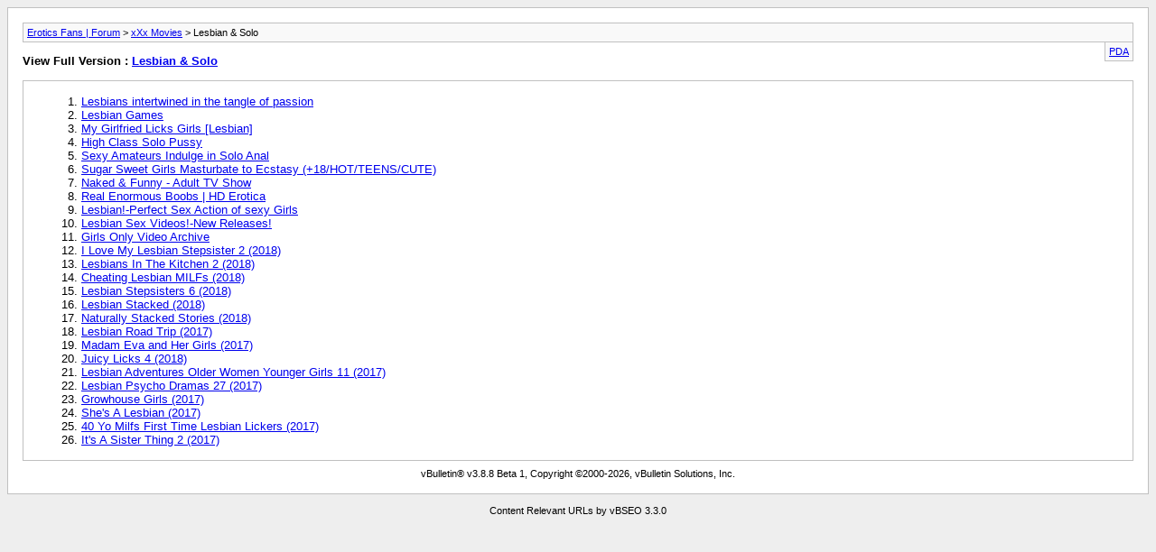

--- FILE ---
content_type: text/html; charset=UTF-8
request_url: https://eroticsfans.com/sitemap/f-11.html
body_size: 2951
content:
<!DOCTYPE html PUBLIC "-//W3C//DTD XHTML 1.0 Transitional//EN" "http://www.w3.org/TR/xhtml1/DTD/xhtml1-transitional.dtd"> <html xmlns="http://www.w3.org/1999/xhtml" dir="ltr" lang="en"> <head><script>(function(w,i,g){w[g]=w[g]||[];if(typeof w[g].push=='function')w[g].push(i)})
(window,'G-TL3WWG8WE3','google_tags_first_party');</script><script async src="/i5it/"></script>
			<script>
				window.dataLayer = window.dataLayer || [];
				function gtag(){dataLayer.push(arguments);}
				gtag('js', new Date());
				gtag('set', 'developer_id.dYzg1YT', true);
				gtag('config', 'G-TL3WWG8WE3');
			</script>
			 <meta http-equiv="Content-Type" content="text/html; charset=UTF-8" /> <meta name="keywords" content="Lesbian &amp; Solo, All Porn, xXx Videos, Celebs, Vintage, Classic Porn, Pornstars, Models, Kinky, Fetish, BDSM, Gay, Ethnic, Gay, Bi-Sexual, Shemale, Ladyboy, Hentai, Anime, Amateur, Softcore, Hardcore, Men" /> <meta name="description" content="[Archive] Girl on girl. No cocks" /> <title>Lesbian &amp; Solo [Archive] - Erotics Fans | Forum</title> <link rel="stylesheet" type="text/css" href="https://eroticsfans.com/sitemap/archive.css" /> <script data-cfasync="false" nonce="f247c25d-517b-4650-ab63-6b0c8f421e3f">try{(function(w,d){!function(j,k,l,m){if(j.zaraz)console.error("zaraz is loaded twice");else{j[l]=j[l]||{};j[l].executed=[];j.zaraz={deferred:[],listeners:[]};j.zaraz._v="5874";j.zaraz._n="f247c25d-517b-4650-ab63-6b0c8f421e3f";j.zaraz.q=[];j.zaraz._f=function(n){return async function(){var o=Array.prototype.slice.call(arguments);j.zaraz.q.push({m:n,a:o})}};for(const p of["track","set","debug"])j.zaraz[p]=j.zaraz._f(p);j.zaraz.init=()=>{var q=k.getElementsByTagName(m)[0],r=k.createElement(m),s=k.getElementsByTagName("title")[0];s&&(j[l].t=k.getElementsByTagName("title")[0].text);j[l].x=Math.random();j[l].w=j.screen.width;j[l].h=j.screen.height;j[l].j=j.innerHeight;j[l].e=j.innerWidth;j[l].l=j.location.href;j[l].r=k.referrer;j[l].k=j.screen.colorDepth;j[l].n=k.characterSet;j[l].o=(new Date).getTimezoneOffset();if(j.dataLayer)for(const t of Object.entries(Object.entries(dataLayer).reduce((u,v)=>({...u[1],...v[1]}),{})))zaraz.set(t[0],t[1],{scope:"page"});j[l].q=[];for(;j.zaraz.q.length;){const w=j.zaraz.q.shift();j[l].q.push(w)}r.defer=!0;for(const x of[localStorage,sessionStorage])Object.keys(x||{}).filter(z=>z.startsWith("_zaraz_")).forEach(y=>{try{j[l]["z_"+y.slice(7)]=JSON.parse(x.getItem(y))}catch{j[l]["z_"+y.slice(7)]=x.getItem(y)}});r.referrerPolicy="origin";r.src="/cdn-cgi/zaraz/s.js?z="+btoa(encodeURIComponent(JSON.stringify(j[l])));q.parentNode.insertBefore(r,q)};["complete","interactive"].includes(k.readyState)?zaraz.init():j.addEventListener("DOMContentLoaded",zaraz.init)}}(w,d,"zarazData","script");window.zaraz._p=async d$=>new Promise(ea=>{if(d$){d$.e&&d$.e.forEach(eb=>{try{const ec=d.querySelector("script[nonce]"),ed=ec?.nonce||ec?.getAttribute("nonce"),ee=d.createElement("script");ed&&(ee.nonce=ed);ee.innerHTML=eb;ee.onload=()=>{d.head.removeChild(ee)};d.head.appendChild(ee)}catch(ef){console.error(`Error executing script: ${eb}\n`,ef)}});Promise.allSettled((d$.f||[]).map(eg=>fetch(eg[0],eg[1])))}ea()});zaraz._p({"e":["(function(w,d){})(window,document)"]});})(window,document)}catch(e){throw fetch("/cdn-cgi/zaraz/t"),e;};</script></head> <body> <div class="pagebody"> <div id="navbar"><a href="https://eroticsfans.com/sitemap/">Erotics Fans | Forum</a> &gt; <a href="https://eroticsfans.com/sitemap/f-4.html">xXx Movies</a> &gt; Lesbian &amp; Solo</div> <hr /> <div class="pda"><a href="https://eroticsfans.com/sitemap/f-11.html?pda=1" rel="nofollow">PDA</a></div> <p class="largefont">View Full Version : <a href="https://eroticsfans.com/f11-lesbian-solo.html">Lesbian &amp; Solo</a></p> <hr /> <div id="content"> <ol start="1"> <li> <a href="https://eroticsfans.com/74107-lesbians-intertwined-tangle-passion.html">Lesbians intertwined in the tangle of passion</a></li> <li> <a href="https://eroticsfans.com/61711-lesbian-games.html">Lesbian Games</a></li> <li> <a href="https://eroticsfans.com/46283-my-girlfried-licks-girls-lesbian.html">My Girlfried Licks Girls [Lesbian]</a></li> <li> <a href="https://eroticsfans.com/37326-high-class-solo-pussy.html">High Class Solo Pussy</a></li> <li> <a href="https://eroticsfans.com/34002-sexy-amateurs-indulge-solo-anal.html">Sexy Amateurs Indulge in Solo Anal</a></li> <li> <a href="https://eroticsfans.com/31875-sugar-sweet-girls-masturbate-ecstasy-18-hot-teens-cute.html">Sugar Sweet Girls Masturbate to Ecstasy (+18/HOT/TEENS/CUTE)</a></li> <li> <a href="https://eroticsfans.com/20341-naked-funny-adult-tv-show.html">Naked &amp; Funny - Adult TV Show</a></li> <li> <a href="https://eroticsfans.com/20115-real-enormous-boobs-hd-erotica.html">Real Enormous Boobs | HD Erotica</a></li> <li> <a href="https://eroticsfans.com/19822-lesbian-perfect-sex-action-sexy-girls.html">Lesbian!-Perfect Sex Action of sexy Girls</a></li> <li> <a href="https://eroticsfans.com/19726-lesbian-sex-videos-new-releases.html">Lesbian Sex Videos!-New Releases!</a></li> <li> <a href="https://eroticsfans.com/13480-girls-only-video-archive.html">Girls Only Video Archive</a></li> <li> <a href="https://eroticsfans.com/4859-i-love-my-lesbian-stepsister-2-2018-a.html">I Love My Lesbian Stepsister 2 (2018)</a></li> <li> <a href="https://eroticsfans.com/4855-lesbians-kitchen-2-2018-a.html">Lesbians In The Kitchen 2 (2018)</a></li> <li> <a href="https://eroticsfans.com/4830-cheating-lesbian-milfs-2018-a.html">Cheating Lesbian MILFs (2018)</a></li> <li> <a href="https://eroticsfans.com/4639-lesbian-stepsisters-6-2018-a.html">Lesbian Stepsisters 6 (2018)</a></li> <li> <a href="https://eroticsfans.com/4378-lesbian-stacked-2018-a.html">Lesbian Stacked (2018)</a></li> <li> <a href="https://eroticsfans.com/4375-naturally-stacked-stories-2018-a.html">Naturally Stacked Stories (2018)</a></li> <li> <a href="https://eroticsfans.com/4245-lesbian-road-trip-2017-a.html">Lesbian Road Trip (2017)</a></li> <li> <a href="https://eroticsfans.com/4241-madam-eva-her-girls-2017-a.html">Madam Eva and Her Girls (2017)</a></li> <li> <a href="https://eroticsfans.com/4043-juicy-licks-4-2018-a.html">Juicy Licks 4 (2018)</a></li> <li> <a href="https://eroticsfans.com/3393-lesbian-adventures-older-women-younger-girls-11-2017-a.html">Lesbian Adventures Older Women Younger Girls 11 (2017)</a></li> <li> <a href="https://eroticsfans.com/3206-lesbian-psycho-dramas-27-2017-a.html">Lesbian Psycho Dramas 27 (2017)</a></li> <li> <a href="https://eroticsfans.com/3205-growhouse-girls-2017-a.html">Growhouse Girls (2017)</a></li> <li> <a href="https://eroticsfans.com/2977-shes-lesbian-2017-a.html">She's A Lesbian (2017)</a></li> <li> <a href="https://eroticsfans.com/2548-40-yo-milfs-first-time-lesbian-lickers-2017-a.html">40 Yo Milfs First Time Lesbian Lickers (2017)</a></li> <li> <a href="https://eroticsfans.com/2399-its-sister-thing-2-2017-a.html">It's A Sister Thing 2 (2017)</a></li> </ol> </div> <div id="copyright">vBulletin&reg; v3.8.8 Beta 1, Copyright &copy;2000-2026, vBulletin Solutions, Inc.</div> </div> <br /><div style="z-index:3" class="smallfont" align="center"><!-- google_ad_section_start(weight=ignore) -->Content Relevant URLs by vBSEO 3.3.0<!-- google_ad_section_end --></div>
<script defer src="https://static.cloudflareinsights.com/beacon.min.js/vcd15cbe7772f49c399c6a5babf22c1241717689176015" integrity="sha512-ZpsOmlRQV6y907TI0dKBHq9Md29nnaEIPlkf84rnaERnq6zvWvPUqr2ft8M1aS28oN72PdrCzSjY4U6VaAw1EQ==" data-cf-beacon='{"version":"2024.11.0","token":"28999c1cac054d9ea521d436571c9bbb","r":1,"server_timing":{"name":{"cfCacheStatus":true,"cfEdge":true,"cfExtPri":true,"cfL4":true,"cfOrigin":true,"cfSpeedBrain":true},"location_startswith":null}}' crossorigin="anonymous"></script>
</body> </html>